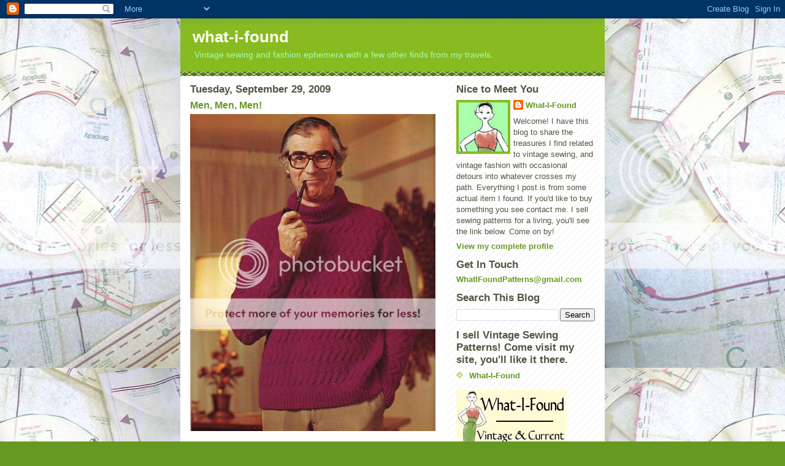

--- FILE ---
content_type: text/html; charset=UTF-8
request_url: https://what-i-found.blogspot.com/2009/09/men-men-men.html
body_size: 11030
content:
<!DOCTYPE html>
<html dir='ltr' xmlns='http://www.w3.org/1999/xhtml' xmlns:b='http://www.google.com/2005/gml/b' xmlns:data='http://www.google.com/2005/gml/data' xmlns:expr='http://www.google.com/2005/gml/expr'>
<head>
<link href='https://www.blogger.com/static/v1/widgets/55013136-widget_css_bundle.css' rel='stylesheet' type='text/css'/>
<meta content='text/html; charset=UTF-8' http-equiv='Content-Type'/>
<meta content='blogger' name='generator'/>
<link href='https://what-i-found.blogspot.com/favicon.ico' rel='icon' type='image/x-icon'/>
<link href='http://what-i-found.blogspot.com/2009/09/men-men-men.html' rel='canonical'/>
<link rel="alternate" type="application/atom+xml" title="what-i-found - Atom" href="https://what-i-found.blogspot.com/feeds/posts/default" />
<link rel="alternate" type="application/rss+xml" title="what-i-found - RSS" href="https://what-i-found.blogspot.com/feeds/posts/default?alt=rss" />
<link rel="service.post" type="application/atom+xml" title="what-i-found - Atom" href="https://www.blogger.com/feeds/1623916397876614025/posts/default" />

<link rel="alternate" type="application/atom+xml" title="what-i-found - Atom" href="https://what-i-found.blogspot.com/feeds/4305150359871929854/comments/default" />
<!--Can't find substitution for tag [blog.ieCssRetrofitLinks]-->
<link href='http://i156.photobucket.com/albums/t21/what-i-found/MoreBlogging/Spinnerin1974.jpg' rel='image_src'/>
<meta content='http://what-i-found.blogspot.com/2009/09/men-men-men.html' property='og:url'/>
<meta content='Men, Men, Men!' property='og:title'/>
<meta content='Vintage sewing and fashion ephemera with a few other finds from my travels.' property='og:description'/>
<meta content='https://lh3.googleusercontent.com/blogger_img_proxy/AEn0k_tCZ3O378pVrIAchu4sYHe7HfEu0kLwjJGjdHbeJJJ2kxWDfRoz-EecC2kh-aGE030nrfBdqDG8FvlUCn1PK7ML4YLPCXEpf9xevGq_0EAZxKakGgnBFBCWFTVgfZ_wuhhn8Zt64MhvOn9gx3QMGp-eMfNKZXE=w1200-h630-p-k-no-nu' property='og:image'/>
<title>what-i-found: Men, Men, Men!</title>
<style id='page-skin-1' type='text/css'><!--
/*
-----------------------------------------------
Blogger Template Style
Name:     Son of Moto (Mean Green Blogging Machine variation)
Designer: Jeffrey Zeldman
URL:      www.zeldman.com
Date:     23 Feb 2004
Updated by: Blogger Team
----------------------------------------------- */
/* Variable definitions
====================
<Variable name="mainBgColor" description="Main Background Color"
type="color" default="#ffffff">
<Variable name="mainTextColor" description="Text Color"
type="color" default="#555544">
<Variable name="pageHeaderColor" description="Blog Title Color"
type="color" default="#ffffee">
<Variable name="blogDescriptionColor" description="Blog Description Color"
type="color" default="#ffffee">
<Variable name="linkColor" description="Link Color"
type="color" default="#669922">
<Variable name="hoverLinkColor" description="Link Hover Color"
type="color" default="#88bb22">
<Variable name="dateHeaderColor" description="Date Header Color"
type="color" default="#555544">
<Variable name="sidebarHeaderColor" description="Sidebar Title Color"
type="color" default="#555544">
<Variable name="sidebarTextColor" description="Sidebar Text Color"
type="color" default="#555544">
<Variable name="bodyFont" description="Text Font" type="font"
default="normal normal 100% tahoma, 'Trebuchet MS', lucida, helvetica, sans-serif">
<Variable name="startSide" description="Start side in blog language"
type="automatic" default="left">
<Variable name="endSide" description="End side in blog language"
type="automatic" default="right">
*/
/* Primary layout */
body {
margin: 0;
padding: 0;
border: 0;
text-align: center;
color: #555544;
background: #692 url(https://lh3.googleusercontent.com/blogger_img_proxy/AEn0k_v85CTMVuIeXcdNwwbhPyDD9iNnuhgKxZ-uei95SULTv-kr1wnXDIqQYv6WCut40wM2GtrXK9xYAEHZVMGBItLct3s-YVYsaD5ShGrUGBqbaKxg9Uh0JaQZOLUIgo9-TC2P0KmWfdO3OMsdOs4MXwhJiDI=s0-d) top center;
font-size: small;
}
img {
border: 0;
display: block;
}
.clear {
clear: both;
}
/* Wrapper */
#outer-wrapper {
margin: 0 auto;
border: 0;
width: 692px;
text-align: left;
background: #ffffff url(//www.blogblog.com/moto_son/innerwrap.gif) top right repeat-y;
font: normal normal 100% tahoma, 'Trebuchet MS', lucida, helvetica, sans-serif;
}
/* Header */
#header-wrapper	{
background: #8b2 url(//www.blogblog.com/moto_son/headbotborder.gif) bottom left repeat-x;
margin: 0 auto;
padding-top: 0;
padding-right: 0;
padding-bottom: 15px;
padding-left: 0;
border: 0;
}
#header h1 {
text-align: left;
font-size: 200%;
color: #ffffee;
margin: 0;
padding-top: 15px;
padding-right: 20px;
padding-bottom: 0;
padding-left: 20px;
background-image: url(//www.blogblog.com/moto_son/topper.gif);
background-repeat: repeat-x;
background-position: top left;
}
h1 a, h1 a:link, h1 a:visited {
color: #ffffee;
}
#header .description {
font-size: 110%;
text-align: left;
padding-top: 3px;
padding-right: 20px;
padding-bottom: 10px;
padding-left: 23px;
margin: 0;
line-height:140%;
color: #a0ffbb;
}
/* Inner layout */
#content-wrapper {
padding: 0 16px;
}
#main {
width: 400px;
float: left;
word-wrap: break-word; /* fix for long text breaking sidebar float in IE */
overflow: hidden;     /* fix for long non-text content breaking IE sidebar float */
}
#sidebar {
width: 226px;
float: right;
color: #555544;
word-wrap: break-word; /* fix for long text breaking sidebar float in IE */
overflow: hidden;     /* fix for long non-text content breaking IE sidebar float */
}
/* Bottom layout */
#footer	{
clear: left;
margin: 0;
padding: 0 20px;
border: 0;
text-align: left;
border-top: 1px solid #f9f9f9;
}
#footer .widget	{
text-align: left;
margin: 0;
padding: 10px 0;
background-color: transparent;
}
/* Default links 	*/
a:link, a:visited {
font-weight: bold;
text-decoration: none;
color: #669922;
background: transparent;
}
a:hover {
font-weight: bold;
text-decoration: underline;
color: #99C9FF;
background: transparent;
}
a:active {
font-weight : bold;
text-decoration : none;
color: #99C9FF;
background: transparent;
}
/* Typography */
.main p, .sidebar p, .post-body {
line-height: 140%;
margin-top: 5px;
margin-bottom: 1em;
}
.post-body blockquote {
line-height:1.3em;
}
h2, h3, h4, h5	{
margin: 0;
padding: 0;
}
h2 {
font-size: 130%;
}
h2.date-header {
color: #555544;
}
.post {
background: url(https://lh3.googleusercontent.com/blogger_img_proxy/AEn0k_u2hkSv7Vy1-uw54aiGqujHKCguRM-SDV7_KkwxYIgs26V_Pfj8ZtJiCn7qos2VqIoaVc6zeAurs9G5Glg7mzV0l1Bucw=s0-d) no-repeat bottom center;
margin:.5em 0 1.5em;
border-bottom:0px dotted #348017;
padding-bottom:3.5em;
}
.post h3 {
margin-top: 5px;
font-size: 120%;
}
.post-footer {
font-style: italic;
}
.sidebar h2 {
color: #555544;
}
.sidebar .widget {
margin-top: 12px;
margin-right: 0;
margin-bottom: 13px;
margin-left: 0;
padding: 0;
}
.main .widget {
margin-top: 12px;
margin-right: 0;
margin-bottom: 0;
margin-left: 0;
}
li  {
line-height: 160%;
}
.sidebar ul {
margin-left: 0;
margin-top: 0;
padding-left: 0;
}
.sidebar ul li {
list-style: disc url(//www.blogblog.com/moto_son/diamond.gif) inside;
vertical-align: top;
padding: 0;
margin: 0;
}
.widget-content {
margin-top: 0.5em;
}
/* Profile
----------------------------------------------- */
.profile-datablock {
margin-top: 3px;
margin-right: 0;
margin-bottom: 5px;
margin-left: 0;
line-height: 140%;
}
.profile-textblock {
margin-left: 0;
}
.profile-img {
float: left;
margin-top: 0;
margin-right: 5px;
margin-bottom: 5px;
margin-left: 0;
border:4px solid #8b2;
}
#comments  {
border: 0;
border-top: 1px dashed #eed;
margin-top: 10px;
margin-right: 0;
margin-bottom: 0;
margin-left: 0;
padding: 0;
}
#comments h4	{
margin-top: 10px;
font-weight: normal;
font-style: italic;
text-transform: uppercase;
letter-spacing: 1px;
}
#comments dl dt 	{
font-weight: bold;
font-style: italic;
margin-top: 35px;
padding-top: 1px;
padding-right: 0;
padding-bottom: 0;
padding-left: 18px;
background: transparent url(//www.blogblog.com/moto_son/commentbug.gif) top left no-repeat;
}
#comments dl dd	{
padding: 0;
margin: 0;
}
.deleted-comment {
font-style:italic;
color:gray;
}
.feed-links {
clear: both;
line-height: 2.5em;
}
#blog-pager-newer-link {
float: left;
}
#blog-pager-older-link {
float: right;
}
#blog-pager {
text-align: center;
}
/** Page structure tweaks for layout editor wireframe */
body#layout #outer-wrapper {
padding-top: 0;
}
body#layout #header,
body#layout #content-wrapper,
body#layout #footer {
padding: 0;
}
.profile-name-link
{
background-repeat:no-repeat !important;
}
--></style>
<link href='http://i156.photobucket.com/albums/t21/what-i-found/Banners/favicon.jpg' rel='shortcut icon'/>
<link href="//i156.photobucket.com/albums/t21/what-i-found/Banners/favicon.jpg" rel="icon">
<link href='https://www.blogger.com/dyn-css/authorization.css?targetBlogID=1623916397876614025&amp;zx=c6166b8d-dba5-482f-9128-f5582eb93f2e' media='none' onload='if(media!=&#39;all&#39;)media=&#39;all&#39;' rel='stylesheet'/><noscript><link href='https://www.blogger.com/dyn-css/authorization.css?targetBlogID=1623916397876614025&amp;zx=c6166b8d-dba5-482f-9128-f5582eb93f2e' rel='stylesheet'/></noscript>
<meta name='google-adsense-platform-account' content='ca-host-pub-1556223355139109'/>
<meta name='google-adsense-platform-domain' content='blogspot.com'/>

</head>
<body>
<div class='navbar section' id='navbar'><div class='widget Navbar' data-version='1' id='Navbar1'><script type="text/javascript">
    function setAttributeOnload(object, attribute, val) {
      if(window.addEventListener) {
        window.addEventListener('load',
          function(){ object[attribute] = val; }, false);
      } else {
        window.attachEvent('onload', function(){ object[attribute] = val; });
      }
    }
  </script>
<div id="navbar-iframe-container"></div>
<script type="text/javascript" src="https://apis.google.com/js/platform.js"></script>
<script type="text/javascript">
      gapi.load("gapi.iframes:gapi.iframes.style.bubble", function() {
        if (gapi.iframes && gapi.iframes.getContext) {
          gapi.iframes.getContext().openChild({
              url: 'https://www.blogger.com/navbar/1623916397876614025?po\x3d4305150359871929854\x26origin\x3dhttps://what-i-found.blogspot.com',
              where: document.getElementById("navbar-iframe-container"),
              id: "navbar-iframe"
          });
        }
      });
    </script><script type="text/javascript">
(function() {
var script = document.createElement('script');
script.type = 'text/javascript';
script.src = '//pagead2.googlesyndication.com/pagead/js/google_top_exp.js';
var head = document.getElementsByTagName('head')[0];
if (head) {
head.appendChild(script);
}})();
</script>
</div></div>
<div id='outer-wrapper'><div id='wrap2'>
<!-- skip links for text browsers -->
<span id='skiplinks' style='display:none;'>
<a href='#main'>skip to main </a> |
      <a href='#sidebar'>skip to sidebar</a>
</span>
<div id='header-wrapper'>
<div class='header section' id='header'><div class='widget Header' data-version='1' id='Header1'>
<div id='header-inner'>
<div class='titlewrapper'>
<h1 class='title'>
<a href='https://what-i-found.blogspot.com/'>
what-i-found
</a>
</h1>
</div>
<div class='descriptionwrapper'>
<p class='description'><span>Vintage sewing and fashion ephemera with a few other finds from my travels.</span></p>
</div>
</div>
</div></div>
</div>
<div id='content-wrapper'>
<div id='crosscol-wrapper' style='text-align:center'>
<div class='crosscol no-items section' id='crosscol'></div>
</div>
<div id='main-wrapper'>
<div class='main section' id='main'><div class='widget Blog' data-version='1' id='Blog1'>
<div class='blog-posts hfeed'>

          <div class="date-outer">
        
<h2 class='date-header'><span>Tuesday, September 29, 2009</span></h2>

          <div class="date-posts">
        
<div class='post-outer'>
<div class='post hentry'>
<a name='4305150359871929854'></a>
<h3 class='post-title entry-title'>
<a href='https://what-i-found.blogspot.com/2009/09/men-men-men.html'>Men, Men, Men!</a>
</h3>
<div class='post-header-line-1'></div>
<div class='post-body entry-content'>
<a href="http://i156.photobucket.com/albums/t21/what-i-found/MoreBlogging/Spinnerin1974.jpg"><img src="https://lh3.googleusercontent.com/blogger_img_proxy/AEn0k_tCZ3O378pVrIAchu4sYHe7HfEu0kLwjJGjdHbeJJJ2kxWDfRoz-EecC2kh-aGE030nrfBdqDG8FvlUCn1PK7ML4YLPCXEpf9xevGq_0EAZxKakGgnBFBCWFTVgfZ_wuhhn8Zt64MhvOn9gx3QMGp-eMfNKZXE=s0-d" width="400"></a><br><a href="http://i156.photobucket.com/albums/t21/what-i-found/MoreBlogging/Spinnerin1974-2.jpg"><img src="https://lh3.googleusercontent.com/blogger_img_proxy/AEn0k_vOjW4feilfX7UlVDTww0rypJ6upM8VdjCuLkbQTPLw_cHDDaawOKOQxzYgvv7DjbdwneEiURmUumC2UV33hyr9PEZwPjAYLWu3_54NY9gWaCawsMqtWSX5u6b5CwN0ZT00I9ZRHKUh5HvvYNGfUMuNuuqfAp-DYg=s0-d" width="400"></a><br><a href="http://i156.photobucket.com/albums/t21/what-i-found/MoreBlogging/Spinnerin1974-3.jpg"><img src="https://lh3.googleusercontent.com/blogger_img_proxy/AEn0k_tMep4blgQUyNg3XyuXejf5uIHuQOUNV2oQH975baxnrKTaLSqoq9CYwNL3rqEapesqwM5QmtFapVd9dxraa5gR9C07Vkv-Rx69mEF8jlFv6tUgYsigm4z8Rt-9VlR4l_DaTBZR7pMKrKnWrdvxznDTGKQNh_kZHQ=s0-d" width="400"></a><br><a href="http://i156.photobucket.com/albums/t21/what-i-found/MoreBlogging/Spinnerin1974-4.jpg"><img src="https://lh3.googleusercontent.com/blogger_img_proxy/AEn0k_uvYkXMih7diG-o-hn7ywUTssVQsEDIxwEPHNieXJQuorGdJuy1X2qS04TU8zBcVRKdi1CJKLxUI7beLhQTp8gYmxgBMH5us5dj8aJejmxvI1ueKtbBcztCdP5Ik11s-JjpW0MN7kVT-9YqU54pqgxsPuBPvVke=s0-d" width="400"></a><br><a href="http://i156.photobucket.com/albums/t21/what-i-found/MoreBlogging/Spinnerin1974-5.jpg"><img src="https://lh3.googleusercontent.com/blogger_img_proxy/AEn0k_sZjrxFcwapmkjA8ZF5e0O3met0js_wYdtfzdBbLEEfIlUNkcvCuq9rbAQFjTR-twMe7HWAfrd_mNqlN6NL_SbvkFxD0i41DtN0_bvodrQbyk_olZ1P2BYdXLuNk3zpQrul1I7HCGbrVUyXWVonjADJWYgtGWXC=s0-d" width="400"></a><br><a href="http://i156.photobucket.com/albums/t21/what-i-found/MoreBlogging/Spinnerin1974-6.jpg"><img src="https://lh3.googleusercontent.com/blogger_img_proxy/AEn0k_uFe_6bjj4lgoGkeY0mbT_drZVXauisJFda8Ds1g4y8BJdaTxNnikgZy0S2MTorL_amvXkMG0lmBjGbJmJG8WTcjqwsL-SWXxVVNzoEj6vcjgzceBFd6wpS6KERpuFQ5-Dp7nptzEM_AwQCV6KTMQgl-xFWAbModA=s0-d" width="400"></a><br>
<div style='clear: both;'></div>
</div>
<div class='post-footer'>
<div class='post-footer-line post-footer-line-1'><span class='post-author vcard'>
Posted by
<span class='fn'>What-I-Found</span>
</span>
<span class='post-timestamp'>
at
<a class='timestamp-link' href='https://what-i-found.blogspot.com/2009/09/men-men-men.html' rel='bookmark' title='permanent link'><abbr class='published' title='2009-09-29T23:16:00-07:00'>11:16&#8239;PM</abbr></a>
</span>
<span class='post-comment-link'>
</span>
<span class='post-icons'>
<span class='item-action'>
<a href='https://www.blogger.com/email-post/1623916397876614025/4305150359871929854' title='Email Post'>
<img alt="" class="icon-action" height="13" src="//www.blogger.com/img/icon18_email.gif" width="18">
</a>
</span>
<span class='item-control blog-admin pid-415042795'>
<a href='https://www.blogger.com/post-edit.g?blogID=1623916397876614025&postID=4305150359871929854&from=pencil' title='Edit Post'>
<img alt='' class='icon-action' height='18' src='https://resources.blogblog.com/img/icon18_edit_allbkg.gif' width='18'/>
</a>
</span>
</span>
</div>
<div class='post-footer-line post-footer-line-2'><span class='post-labels'>
Labels:
<a href='https://what-i-found.blogspot.com/search/label/1974' rel='tag'>1974</a>,
<a href='https://what-i-found.blogspot.com/search/label/For%20Men%20Only' rel='tag'>For Men Only</a>,
<a href='https://what-i-found.blogspot.com/search/label/Spinnerin%20231' rel='tag'>Spinnerin 231</a>
</span>
</div>
<div class='post-footer-line post-footer-line-3'></div>
</div>
</div>
<div class='comments' id='comments'>
<a name='comments'></a>
<h4>No comments:</h4>
<div id='Blog1_comments-block-wrapper'>
<dl class='avatar-comment-indent' id='comments-block'>
</dl>
</div>
<p class='comment-footer'>
<div class='comment-form'>
<a name='comment-form'></a>
<h4 id='comment-post-message'>Post a Comment</h4>
<p>
</p>
<a href='https://www.blogger.com/comment/frame/1623916397876614025?po=4305150359871929854&hl=en&saa=85391&origin=https://what-i-found.blogspot.com' id='comment-editor-src'></a>
<iframe allowtransparency='true' class='blogger-iframe-colorize blogger-comment-from-post' frameborder='0' height='410px' id='comment-editor' name='comment-editor' src='' width='100%'></iframe>
<script src='https://www.blogger.com/static/v1/jsbin/1345082660-comment_from_post_iframe.js' type='text/javascript'></script>
<script type='text/javascript'>
      BLOG_CMT_createIframe('https://www.blogger.com/rpc_relay.html');
    </script>
</div>
</p>
</div>
</div>

        </div></div>
      
</div>
<div class='blog-pager' id='blog-pager'>
<span id='blog-pager-newer-link'>
<a class='blog-pager-newer-link' href='https://what-i-found.blogspot.com/2009/10/american-motherhood-patterns-1919.html' id='Blog1_blog-pager-newer-link' title='Newer Post'>Newer Post</a>
</span>
<span id='blog-pager-older-link'>
<a class='blog-pager-older-link' href='https://what-i-found.blogspot.com/2009/09/paris-frocks-at-home-1930-part-6.html' id='Blog1_blog-pager-older-link' title='Older Post'>Older Post</a>
</span>
<a class='home-link' href='https://what-i-found.blogspot.com/'>Home</a>
</div>
<div class='clear'></div>
<div class='post-feeds'>
<div class='feed-links'>
Subscribe to:
<a class='feed-link' href='https://what-i-found.blogspot.com/feeds/4305150359871929854/comments/default' target='_blank' type='application/atom+xml'>Post Comments (Atom)</a>
</div>
</div>
</div></div>
</div>
<div id='sidebar-wrapper'>
<div class='sidebar section' id='sidebar'><div class='widget Profile' data-version='1' id='Profile2'>
<h2>Nice to Meet You</h2>
<div class='widget-content'>
<a href='https://www.blogger.com/profile/01960612319902765855'><img alt='My photo' class='profile-img' height='80' src='//blogger.googleusercontent.com/img/b/R29vZ2xl/AVvXsEjtBsQT97ZpMqo-E9sU6mJL337SBfa4QK6ghRSyo7HJ1pNOt71qSVraaeMB6fZipDBJqmN6Sy3EwECtGXaIIfsJ0lZ4Lw9pfugeT25TF6QDZpt4sbIFNbE1ZuwPYbA2KA/s220/GreenGirl100x100.jpg' width='80'/></a>
<dl class='profile-datablock'>
<dt class='profile-data'>
<a class='profile-name-link g-profile' href='https://www.blogger.com/profile/01960612319902765855' rel='author' style='background-image: url(//www.blogger.com/img/logo-16.png);'>
What-I-Found
</a>
</dt>
<dd class='profile-textblock'>Welcome! I have this blog to share the treasures I find related to vintage sewing, and vintage fashion with occasional detours into whatever crosses my path. Everything I post is from some actual item I found. If you'd like to buy something you see contact me. 
   I sell sewing patterns for a living, you'll see the link below. Come on by!  </dd>
</dl>
<a class='profile-link' href='https://www.blogger.com/profile/01960612319902765855' rel='author'>View my complete profile</a>
<div class='clear'></div>
</div>
</div><div class='widget HTML' data-version='1' id='HTML1'>
<h2 class='title'>Get In Touch</h2>
<div class='widget-content'>
<a href="mailto:Whatifoundpatterns@gmail.com">WhatIFoundPatterns@gmail.com</a>
</div>
<div class='clear'></div>
</div><div class='widget BlogSearch' data-version='1' id='BlogSearch1'>
<h2 class='title'>Search This Blog</h2>
<div class='widget-content'>
<div id='BlogSearch1_form'>
<form action='https://what-i-found.blogspot.com/search' class='gsc-search-box' target='_top'>
<table cellpadding='0' cellspacing='0' class='gsc-search-box'>
<tbody>
<tr>
<td class='gsc-input'>
<input autocomplete='off' class='gsc-input' name='q' size='10' title='search' type='text' value=''/>
</td>
<td class='gsc-search-button'>
<input class='gsc-search-button' title='search' type='submit' value='Search'/>
</td>
</tr>
</tbody>
</table>
</form>
</div>
</div>
<div class='clear'></div>
</div><div class='widget LinkList' data-version='1' id='LinkList1'>
<h2>I sell Vintage Sewing Patterns! Come visit my site, you'll like it there.</h2>
<div class='widget-content'>
<ul>
<li><a href='http://What-I-Found.com'>What-I-Found</a></li>
</ul>
<div class='clear'></div>
</div>
</div><div class='widget Image' data-version='1' id='Image1'>
<div class='widget-content'>
<a href='http://what-i-found.com/'>
<img alt='' height='150' id='Image1_img' src='https://blogger.googleusercontent.com/img/b/R29vZ2xl/AVvXsEibKTTJf63DUaR0R4NIoUFguNKnDnQoy7_4de455xSGe-oTME7fRwwYKu3crJMxsI07dagmbUkyfQOieuIw_uvLpZhz9Wdq959zHFdlro1jUsgy0-gaw-6nRUs7ndxZtP_oZY4pLwLsW0_d/s226/Ad.JPG' width='180'/>
</a>
<br/>
</div>
<div class='clear'></div>
</div><div class='widget HTML' data-version='1' id='HTML4'>
<h2 class='title'>Translate this page</h2>
<div class='widget-content'>
<script src="//www.gmodules.com/ig/ifr?url=http://www.google.com/ig/modules/translatemypage.xml&amp;up_source_language=en&amp;w=160&amp;h=60&amp;title&amp;border&amp;output=js"></script>
</div>
<div class='clear'></div>
</div><div class='widget LinkList' data-version='1' id='LinkList3'>
<h2>I have wonderful Followers. Come see their wonderful sites.</h2>
<div class='widget-content'>
<ul>
<li><a href='http://www.chronicallyvintage.com/'>Chronically Vintage</a></li>
<li><a href='http://dandelionvintage.blogspot.com/'>Dandelion Vintage</a></li>
<li><a href='http://fortieswardrobe.blogspot.com/'>Fashionable Forties</a></li>
<li><a href='http://www.blogforbettersewing.com/'>Gertie's Blog For Better Sewing</a></li>
<li><a href='http://jillybejoyful.blogspot.com/'>Jilly Be Joyful</a></li>
<li><a href='http://milliemotts.blogspot.com//'>Millie Motts</a></li>
<li><a href='http://ohhhlulu.blogspot.com/'>Ohhh Lulu</a></li>
<li><a href='http://veravenus.com/'>SewVeraVenus</a></li>
<li><a href='http://sewaholic.net/'>Sewaholic</a></li>
<li><a href='http://midvalevintagepost.blogspot.com/'>The Midvale Cottage</a></li>
<li><a href='http://thevintagelist.blogspot.com/'>The Vintage List</a></li>
<li><a href='http://thevintagetraveler.wordpress.com/'>The Vintage Traveler</a></li>
<li><a href='http://flapperdays.blogspot.com/'>Time Machine to the Twenties</a></li>
<li><a href='http://toft-toft.blogspot.com/'>Toft's tanker</a></li>
<li><a href='http://vintagefollies.blogspot.com/'>Vintage Follies</a></li>
<li><a href='http://vintageinamodernworld.blogspot.com/'>Vintage in a Modern World</a></li>
<li><a href='http://wearinghistoryblog.com/'>Wearing History</a></li>
<li><a href='http://whatbelongstoafripperie.blogspot.com/'>What Belongs to a Fripperie</a></li>
<li><a href='http://witness2fashion.wordpress.com/'>witness2fashion</a></li>
</ul>
<div class='clear'></div>
</div>
</div><div class='widget BlogArchive' data-version='1' id='BlogArchive2'>
<h2>Blog Archive</h2>
<div class='widget-content'>
<div id='ArchiveList'>
<div id='BlogArchive2_ArchiveList'>
<ul class='hierarchy'>
<li class='archivedate collapsed'>
<a class='toggle' href='javascript:void(0)'>
<span class='zippy'>

        &#9658;&#160;
      
</span>
</a>
<a class='post-count-link' href='https://what-i-found.blogspot.com/2014/'>
2014
</a>
<span class='post-count' dir='ltr'>(81)</span>
<ul class='hierarchy'>
<li class='archivedate collapsed'>
<a class='toggle' href='javascript:void(0)'>
<span class='zippy'>

        &#9658;&#160;
      
</span>
</a>
<a class='post-count-link' href='https://what-i-found.blogspot.com/2014/08/'>
August
</a>
<span class='post-count' dir='ltr'>(8)</span>
</li>
</ul>
<ul class='hierarchy'>
<li class='archivedate collapsed'>
<a class='toggle' href='javascript:void(0)'>
<span class='zippy'>

        &#9658;&#160;
      
</span>
</a>
<a class='post-count-link' href='https://what-i-found.blogspot.com/2014/07/'>
July
</a>
<span class='post-count' dir='ltr'>(7)</span>
</li>
</ul>
<ul class='hierarchy'>
<li class='archivedate collapsed'>
<a class='toggle' href='javascript:void(0)'>
<span class='zippy'>

        &#9658;&#160;
      
</span>
</a>
<a class='post-count-link' href='https://what-i-found.blogspot.com/2014/06/'>
June
</a>
<span class='post-count' dir='ltr'>(4)</span>
</li>
</ul>
<ul class='hierarchy'>
<li class='archivedate collapsed'>
<a class='toggle' href='javascript:void(0)'>
<span class='zippy'>

        &#9658;&#160;
      
</span>
</a>
<a class='post-count-link' href='https://what-i-found.blogspot.com/2014/05/'>
May
</a>
<span class='post-count' dir='ltr'>(6)</span>
</li>
</ul>
<ul class='hierarchy'>
<li class='archivedate collapsed'>
<a class='toggle' href='javascript:void(0)'>
<span class='zippy'>

        &#9658;&#160;
      
</span>
</a>
<a class='post-count-link' href='https://what-i-found.blogspot.com/2014/04/'>
April
</a>
<span class='post-count' dir='ltr'>(16)</span>
</li>
</ul>
<ul class='hierarchy'>
<li class='archivedate collapsed'>
<a class='toggle' href='javascript:void(0)'>
<span class='zippy'>

        &#9658;&#160;
      
</span>
</a>
<a class='post-count-link' href='https://what-i-found.blogspot.com/2014/03/'>
March
</a>
<span class='post-count' dir='ltr'>(18)</span>
</li>
</ul>
<ul class='hierarchy'>
<li class='archivedate collapsed'>
<a class='toggle' href='javascript:void(0)'>
<span class='zippy'>

        &#9658;&#160;
      
</span>
</a>
<a class='post-count-link' href='https://what-i-found.blogspot.com/2014/02/'>
February
</a>
<span class='post-count' dir='ltr'>(12)</span>
</li>
</ul>
<ul class='hierarchy'>
<li class='archivedate collapsed'>
<a class='toggle' href='javascript:void(0)'>
<span class='zippy'>

        &#9658;&#160;
      
</span>
</a>
<a class='post-count-link' href='https://what-i-found.blogspot.com/2014/01/'>
January
</a>
<span class='post-count' dir='ltr'>(10)</span>
</li>
</ul>
</li>
</ul>
<ul class='hierarchy'>
<li class='archivedate collapsed'>
<a class='toggle' href='javascript:void(0)'>
<span class='zippy'>

        &#9658;&#160;
      
</span>
</a>
<a class='post-count-link' href='https://what-i-found.blogspot.com/2013/'>
2013
</a>
<span class='post-count' dir='ltr'>(51)</span>
<ul class='hierarchy'>
<li class='archivedate collapsed'>
<a class='toggle' href='javascript:void(0)'>
<span class='zippy'>

        &#9658;&#160;
      
</span>
</a>
<a class='post-count-link' href='https://what-i-found.blogspot.com/2013/12/'>
December
</a>
<span class='post-count' dir='ltr'>(32)</span>
</li>
</ul>
<ul class='hierarchy'>
<li class='archivedate collapsed'>
<a class='toggle' href='javascript:void(0)'>
<span class='zippy'>

        &#9658;&#160;
      
</span>
</a>
<a class='post-count-link' href='https://what-i-found.blogspot.com/2013/11/'>
November
</a>
<span class='post-count' dir='ltr'>(7)</span>
</li>
</ul>
<ul class='hierarchy'>
<li class='archivedate collapsed'>
<a class='toggle' href='javascript:void(0)'>
<span class='zippy'>

        &#9658;&#160;
      
</span>
</a>
<a class='post-count-link' href='https://what-i-found.blogspot.com/2013/02/'>
February
</a>
<span class='post-count' dir='ltr'>(4)</span>
</li>
</ul>
<ul class='hierarchy'>
<li class='archivedate collapsed'>
<a class='toggle' href='javascript:void(0)'>
<span class='zippy'>

        &#9658;&#160;
      
</span>
</a>
<a class='post-count-link' href='https://what-i-found.blogspot.com/2013/01/'>
January
</a>
<span class='post-count' dir='ltr'>(8)</span>
</li>
</ul>
</li>
</ul>
<ul class='hierarchy'>
<li class='archivedate collapsed'>
<a class='toggle' href='javascript:void(0)'>
<span class='zippy'>

        &#9658;&#160;
      
</span>
</a>
<a class='post-count-link' href='https://what-i-found.blogspot.com/2012/'>
2012
</a>
<span class='post-count' dir='ltr'>(150)</span>
<ul class='hierarchy'>
<li class='archivedate collapsed'>
<a class='toggle' href='javascript:void(0)'>
<span class='zippy'>

        &#9658;&#160;
      
</span>
</a>
<a class='post-count-link' href='https://what-i-found.blogspot.com/2012/12/'>
December
</a>
<span class='post-count' dir='ltr'>(8)</span>
</li>
</ul>
<ul class='hierarchy'>
<li class='archivedate collapsed'>
<a class='toggle' href='javascript:void(0)'>
<span class='zippy'>

        &#9658;&#160;
      
</span>
</a>
<a class='post-count-link' href='https://what-i-found.blogspot.com/2012/11/'>
November
</a>
<span class='post-count' dir='ltr'>(16)</span>
</li>
</ul>
<ul class='hierarchy'>
<li class='archivedate collapsed'>
<a class='toggle' href='javascript:void(0)'>
<span class='zippy'>

        &#9658;&#160;
      
</span>
</a>
<a class='post-count-link' href='https://what-i-found.blogspot.com/2012/10/'>
October
</a>
<span class='post-count' dir='ltr'>(17)</span>
</li>
</ul>
<ul class='hierarchy'>
<li class='archivedate collapsed'>
<a class='toggle' href='javascript:void(0)'>
<span class='zippy'>

        &#9658;&#160;
      
</span>
</a>
<a class='post-count-link' href='https://what-i-found.blogspot.com/2012/09/'>
September
</a>
<span class='post-count' dir='ltr'>(17)</span>
</li>
</ul>
<ul class='hierarchy'>
<li class='archivedate collapsed'>
<a class='toggle' href='javascript:void(0)'>
<span class='zippy'>

        &#9658;&#160;
      
</span>
</a>
<a class='post-count-link' href='https://what-i-found.blogspot.com/2012/08/'>
August
</a>
<span class='post-count' dir='ltr'>(19)</span>
</li>
</ul>
<ul class='hierarchy'>
<li class='archivedate collapsed'>
<a class='toggle' href='javascript:void(0)'>
<span class='zippy'>

        &#9658;&#160;
      
</span>
</a>
<a class='post-count-link' href='https://what-i-found.blogspot.com/2012/07/'>
July
</a>
<span class='post-count' dir='ltr'>(14)</span>
</li>
</ul>
<ul class='hierarchy'>
<li class='archivedate collapsed'>
<a class='toggle' href='javascript:void(0)'>
<span class='zippy'>

        &#9658;&#160;
      
</span>
</a>
<a class='post-count-link' href='https://what-i-found.blogspot.com/2012/06/'>
June
</a>
<span class='post-count' dir='ltr'>(8)</span>
</li>
</ul>
<ul class='hierarchy'>
<li class='archivedate collapsed'>
<a class='toggle' href='javascript:void(0)'>
<span class='zippy'>

        &#9658;&#160;
      
</span>
</a>
<a class='post-count-link' href='https://what-i-found.blogspot.com/2012/05/'>
May
</a>
<span class='post-count' dir='ltr'>(19)</span>
</li>
</ul>
<ul class='hierarchy'>
<li class='archivedate collapsed'>
<a class='toggle' href='javascript:void(0)'>
<span class='zippy'>

        &#9658;&#160;
      
</span>
</a>
<a class='post-count-link' href='https://what-i-found.blogspot.com/2012/04/'>
April
</a>
<span class='post-count' dir='ltr'>(16)</span>
</li>
</ul>
<ul class='hierarchy'>
<li class='archivedate collapsed'>
<a class='toggle' href='javascript:void(0)'>
<span class='zippy'>

        &#9658;&#160;
      
</span>
</a>
<a class='post-count-link' href='https://what-i-found.blogspot.com/2012/02/'>
February
</a>
<span class='post-count' dir='ltr'>(2)</span>
</li>
</ul>
<ul class='hierarchy'>
<li class='archivedate collapsed'>
<a class='toggle' href='javascript:void(0)'>
<span class='zippy'>

        &#9658;&#160;
      
</span>
</a>
<a class='post-count-link' href='https://what-i-found.blogspot.com/2012/01/'>
January
</a>
<span class='post-count' dir='ltr'>(14)</span>
</li>
</ul>
</li>
</ul>
<ul class='hierarchy'>
<li class='archivedate collapsed'>
<a class='toggle' href='javascript:void(0)'>
<span class='zippy'>

        &#9658;&#160;
      
</span>
</a>
<a class='post-count-link' href='https://what-i-found.blogspot.com/2011/'>
2011
</a>
<span class='post-count' dir='ltr'>(183)</span>
<ul class='hierarchy'>
<li class='archivedate collapsed'>
<a class='toggle' href='javascript:void(0)'>
<span class='zippy'>

        &#9658;&#160;
      
</span>
</a>
<a class='post-count-link' href='https://what-i-found.blogspot.com/2011/12/'>
December
</a>
<span class='post-count' dir='ltr'>(25)</span>
</li>
</ul>
<ul class='hierarchy'>
<li class='archivedate collapsed'>
<a class='toggle' href='javascript:void(0)'>
<span class='zippy'>

        &#9658;&#160;
      
</span>
</a>
<a class='post-count-link' href='https://what-i-found.blogspot.com/2011/11/'>
November
</a>
<span class='post-count' dir='ltr'>(3)</span>
</li>
</ul>
<ul class='hierarchy'>
<li class='archivedate collapsed'>
<a class='toggle' href='javascript:void(0)'>
<span class='zippy'>

        &#9658;&#160;
      
</span>
</a>
<a class='post-count-link' href='https://what-i-found.blogspot.com/2011/10/'>
October
</a>
<span class='post-count' dir='ltr'>(10)</span>
</li>
</ul>
<ul class='hierarchy'>
<li class='archivedate collapsed'>
<a class='toggle' href='javascript:void(0)'>
<span class='zippy'>

        &#9658;&#160;
      
</span>
</a>
<a class='post-count-link' href='https://what-i-found.blogspot.com/2011/09/'>
September
</a>
<span class='post-count' dir='ltr'>(18)</span>
</li>
</ul>
<ul class='hierarchy'>
<li class='archivedate collapsed'>
<a class='toggle' href='javascript:void(0)'>
<span class='zippy'>

        &#9658;&#160;
      
</span>
</a>
<a class='post-count-link' href='https://what-i-found.blogspot.com/2011/08/'>
August
</a>
<span class='post-count' dir='ltr'>(18)</span>
</li>
</ul>
<ul class='hierarchy'>
<li class='archivedate collapsed'>
<a class='toggle' href='javascript:void(0)'>
<span class='zippy'>

        &#9658;&#160;
      
</span>
</a>
<a class='post-count-link' href='https://what-i-found.blogspot.com/2011/07/'>
July
</a>
<span class='post-count' dir='ltr'>(21)</span>
</li>
</ul>
<ul class='hierarchy'>
<li class='archivedate collapsed'>
<a class='toggle' href='javascript:void(0)'>
<span class='zippy'>

        &#9658;&#160;
      
</span>
</a>
<a class='post-count-link' href='https://what-i-found.blogspot.com/2011/06/'>
June
</a>
<span class='post-count' dir='ltr'>(14)</span>
</li>
</ul>
<ul class='hierarchy'>
<li class='archivedate collapsed'>
<a class='toggle' href='javascript:void(0)'>
<span class='zippy'>

        &#9658;&#160;
      
</span>
</a>
<a class='post-count-link' href='https://what-i-found.blogspot.com/2011/05/'>
May
</a>
<span class='post-count' dir='ltr'>(16)</span>
</li>
</ul>
<ul class='hierarchy'>
<li class='archivedate collapsed'>
<a class='toggle' href='javascript:void(0)'>
<span class='zippy'>

        &#9658;&#160;
      
</span>
</a>
<a class='post-count-link' href='https://what-i-found.blogspot.com/2011/04/'>
April
</a>
<span class='post-count' dir='ltr'>(6)</span>
</li>
</ul>
<ul class='hierarchy'>
<li class='archivedate collapsed'>
<a class='toggle' href='javascript:void(0)'>
<span class='zippy'>

        &#9658;&#160;
      
</span>
</a>
<a class='post-count-link' href='https://what-i-found.blogspot.com/2011/03/'>
March
</a>
<span class='post-count' dir='ltr'>(24)</span>
</li>
</ul>
<ul class='hierarchy'>
<li class='archivedate collapsed'>
<a class='toggle' href='javascript:void(0)'>
<span class='zippy'>

        &#9658;&#160;
      
</span>
</a>
<a class='post-count-link' href='https://what-i-found.blogspot.com/2011/02/'>
February
</a>
<span class='post-count' dir='ltr'>(12)</span>
</li>
</ul>
<ul class='hierarchy'>
<li class='archivedate collapsed'>
<a class='toggle' href='javascript:void(0)'>
<span class='zippy'>

        &#9658;&#160;
      
</span>
</a>
<a class='post-count-link' href='https://what-i-found.blogspot.com/2011/01/'>
January
</a>
<span class='post-count' dir='ltr'>(16)</span>
</li>
</ul>
</li>
</ul>
<ul class='hierarchy'>
<li class='archivedate collapsed'>
<a class='toggle' href='javascript:void(0)'>
<span class='zippy'>

        &#9658;&#160;
      
</span>
</a>
<a class='post-count-link' href='https://what-i-found.blogspot.com/2010/'>
2010
</a>
<span class='post-count' dir='ltr'>(277)</span>
<ul class='hierarchy'>
<li class='archivedate collapsed'>
<a class='toggle' href='javascript:void(0)'>
<span class='zippy'>

        &#9658;&#160;
      
</span>
</a>
<a class='post-count-link' href='https://what-i-found.blogspot.com/2010/12/'>
December
</a>
<span class='post-count' dir='ltr'>(21)</span>
</li>
</ul>
<ul class='hierarchy'>
<li class='archivedate collapsed'>
<a class='toggle' href='javascript:void(0)'>
<span class='zippy'>

        &#9658;&#160;
      
</span>
</a>
<a class='post-count-link' href='https://what-i-found.blogspot.com/2010/11/'>
November
</a>
<span class='post-count' dir='ltr'>(22)</span>
</li>
</ul>
<ul class='hierarchy'>
<li class='archivedate collapsed'>
<a class='toggle' href='javascript:void(0)'>
<span class='zippy'>

        &#9658;&#160;
      
</span>
</a>
<a class='post-count-link' href='https://what-i-found.blogspot.com/2010/10/'>
October
</a>
<span class='post-count' dir='ltr'>(12)</span>
</li>
</ul>
<ul class='hierarchy'>
<li class='archivedate collapsed'>
<a class='toggle' href='javascript:void(0)'>
<span class='zippy'>

        &#9658;&#160;
      
</span>
</a>
<a class='post-count-link' href='https://what-i-found.blogspot.com/2010/09/'>
September
</a>
<span class='post-count' dir='ltr'>(20)</span>
</li>
</ul>
<ul class='hierarchy'>
<li class='archivedate collapsed'>
<a class='toggle' href='javascript:void(0)'>
<span class='zippy'>

        &#9658;&#160;
      
</span>
</a>
<a class='post-count-link' href='https://what-i-found.blogspot.com/2010/08/'>
August
</a>
<span class='post-count' dir='ltr'>(21)</span>
</li>
</ul>
<ul class='hierarchy'>
<li class='archivedate collapsed'>
<a class='toggle' href='javascript:void(0)'>
<span class='zippy'>

        &#9658;&#160;
      
</span>
</a>
<a class='post-count-link' href='https://what-i-found.blogspot.com/2010/07/'>
July
</a>
<span class='post-count' dir='ltr'>(25)</span>
</li>
</ul>
<ul class='hierarchy'>
<li class='archivedate collapsed'>
<a class='toggle' href='javascript:void(0)'>
<span class='zippy'>

        &#9658;&#160;
      
</span>
</a>
<a class='post-count-link' href='https://what-i-found.blogspot.com/2010/06/'>
June
</a>
<span class='post-count' dir='ltr'>(25)</span>
</li>
</ul>
<ul class='hierarchy'>
<li class='archivedate collapsed'>
<a class='toggle' href='javascript:void(0)'>
<span class='zippy'>

        &#9658;&#160;
      
</span>
</a>
<a class='post-count-link' href='https://what-i-found.blogspot.com/2010/05/'>
May
</a>
<span class='post-count' dir='ltr'>(27)</span>
</li>
</ul>
<ul class='hierarchy'>
<li class='archivedate collapsed'>
<a class='toggle' href='javascript:void(0)'>
<span class='zippy'>

        &#9658;&#160;
      
</span>
</a>
<a class='post-count-link' href='https://what-i-found.blogspot.com/2010/04/'>
April
</a>
<span class='post-count' dir='ltr'>(26)</span>
</li>
</ul>
<ul class='hierarchy'>
<li class='archivedate collapsed'>
<a class='toggle' href='javascript:void(0)'>
<span class='zippy'>

        &#9658;&#160;
      
</span>
</a>
<a class='post-count-link' href='https://what-i-found.blogspot.com/2010/03/'>
March
</a>
<span class='post-count' dir='ltr'>(27)</span>
</li>
</ul>
<ul class='hierarchy'>
<li class='archivedate collapsed'>
<a class='toggle' href='javascript:void(0)'>
<span class='zippy'>

        &#9658;&#160;
      
</span>
</a>
<a class='post-count-link' href='https://what-i-found.blogspot.com/2010/02/'>
February
</a>
<span class='post-count' dir='ltr'>(26)</span>
</li>
</ul>
<ul class='hierarchy'>
<li class='archivedate collapsed'>
<a class='toggle' href='javascript:void(0)'>
<span class='zippy'>

        &#9658;&#160;
      
</span>
</a>
<a class='post-count-link' href='https://what-i-found.blogspot.com/2010/01/'>
January
</a>
<span class='post-count' dir='ltr'>(25)</span>
</li>
</ul>
</li>
</ul>
<ul class='hierarchy'>
<li class='archivedate expanded'>
<a class='toggle' href='javascript:void(0)'>
<span class='zippy toggle-open'>

        &#9660;&#160;
      
</span>
</a>
<a class='post-count-link' href='https://what-i-found.blogspot.com/2009/'>
2009
</a>
<span class='post-count' dir='ltr'>(336)</span>
<ul class='hierarchy'>
<li class='archivedate collapsed'>
<a class='toggle' href='javascript:void(0)'>
<span class='zippy'>

        &#9658;&#160;
      
</span>
</a>
<a class='post-count-link' href='https://what-i-found.blogspot.com/2009/12/'>
December
</a>
<span class='post-count' dir='ltr'>(25)</span>
</li>
</ul>
<ul class='hierarchy'>
<li class='archivedate collapsed'>
<a class='toggle' href='javascript:void(0)'>
<span class='zippy'>

        &#9658;&#160;
      
</span>
</a>
<a class='post-count-link' href='https://what-i-found.blogspot.com/2009/11/'>
November
</a>
<span class='post-count' dir='ltr'>(28)</span>
</li>
</ul>
<ul class='hierarchy'>
<li class='archivedate collapsed'>
<a class='toggle' href='javascript:void(0)'>
<span class='zippy'>

        &#9658;&#160;
      
</span>
</a>
<a class='post-count-link' href='https://what-i-found.blogspot.com/2009/10/'>
October
</a>
<span class='post-count' dir='ltr'>(23)</span>
</li>
</ul>
<ul class='hierarchy'>
<li class='archivedate expanded'>
<a class='toggle' href='javascript:void(0)'>
<span class='zippy toggle-open'>

        &#9660;&#160;
      
</span>
</a>
<a class='post-count-link' href='https://what-i-found.blogspot.com/2009/09/'>
September
</a>
<span class='post-count' dir='ltr'>(23)</span>
<ul class='posts'>
<li><a href='https://what-i-found.blogspot.com/2009/09/men-men-men.html'>Men, Men, Men!</a></li>
<li><a href='https://what-i-found.blogspot.com/2009/09/paris-frocks-at-home-1930-part-6.html'>Paris Frocks At Home - 1930 (Part  6)</a></li>
<li><a href='https://what-i-found.blogspot.com/2009/09/paris-frocks-at-home-1930-part-5.html'>Paris Frocks At Home - 1930 (Part 5)</a></li>
<li><a href='https://what-i-found.blogspot.com/2009/09/paris-frocks-at-home-1930-part-4.html'>Paris Frocks At Home - 1930 (Part 4)</a></li>
<li><a href='https://what-i-found.blogspot.com/2009/09/paris-frocks-at-home-1930-part-3.html'>Paris Frocks At Home - 1930 (Part 3)</a></li>
<li><a href='https://what-i-found.blogspot.com/2009/09/paris-frocks-at-home-1930-part-2.html'>Paris Frocks At Home - 1930 (Part 2)</a></li>
<li><a href='https://what-i-found.blogspot.com/2009/09/paris-frocks-at-home-1930-part-1.html'>Paris Frocks At Home - 1930 (Part 1)</a></li>
<li><a href='https://what-i-found.blogspot.com/2009/09/walk-tall.html'>Walk Tall</a></li>
<li><a href='https://what-i-found.blogspot.com/2009/09/mother-and-daughter-octopus-octopi.html'>Mother and Daughter Octopus - Octopi?</a></li>
<li><a href='https://what-i-found.blogspot.com/2009/09/save-your-cans-for-foot-stool.html'>Save Your Cans For A Foot Stool!</a></li>
<li><a href='https://what-i-found.blogspot.com/2009/09/clothes-for-all-sorts-of-small-fry-are.html'>&quot;clothes for all sorts of small fry are lurking am...</a></li>
<li><a href='https://what-i-found.blogspot.com/2009/09/pirate-free-1928.html'>The Pirate Free - 1928</a></li>
<li><a href='https://what-i-found.blogspot.com/2009/09/lots-of-important-advice.html'>Lots of Important Advice</a></li>
<li><a href='https://what-i-found.blogspot.com/2009/09/jiffy-stocking-baby-use-29-stockings.html'>Jiffy Stocking Baby - Use 29&#162; Stockings!</a></li>
<li><a href='https://what-i-found.blogspot.com/2009/09/seat-covers-for-dining-chairs-1941.html'>Seat Covers For Dining Chairs - 1941</a></li>
<li><a href='https://what-i-found.blogspot.com/2009/09/its-easy-to-make-ottoman-1941.html'>&quot;It&#39;s Easy To Make An Ottoman&quot; - 1941</a></li>
<li><a href='https://what-i-found.blogspot.com/2009/09/more-charming-flower-children-1910.html'>More charming Flower Children - 1910</a></li>
<li><a href='https://what-i-found.blogspot.com/2009/09/its-not-swine-flu.html'>It&#39;s NOT swine flu...</a></li>
<li><a href='https://what-i-found.blogspot.com/2009/09/give-man-tea-towel.html'>Give a man a tea towel...</a></li>
<li><a href='https://what-i-found.blogspot.com/2009/09/flower-children-elizabeth-gordon-1910.html'>Flower Children - Elizabeth Gordon 1910</a></li>
<li><a href='https://what-i-found.blogspot.com/2009/09/well-shaped-bag-for-knitter.html'>A Well-Shaped Bag For The Knitter</a></li>
<li><a href='https://what-i-found.blogspot.com/2009/09/sew-my-darling-daughterso-youll-look.html'>Sew, My Darling Daughter...So You&#39;ll Look The Way ...</a></li>
<li><a href='https://what-i-found.blogspot.com/2009/09/christian-dior-gown-in-carpet-ad-1950.html'>Christian Dior Gown in a Carpet Ad -1950</a></li>
</ul>
</li>
</ul>
<ul class='hierarchy'>
<li class='archivedate collapsed'>
<a class='toggle' href='javascript:void(0)'>
<span class='zippy'>

        &#9658;&#160;
      
</span>
</a>
<a class='post-count-link' href='https://what-i-found.blogspot.com/2009/08/'>
August
</a>
<span class='post-count' dir='ltr'>(24)</span>
</li>
</ul>
<ul class='hierarchy'>
<li class='archivedate collapsed'>
<a class='toggle' href='javascript:void(0)'>
<span class='zippy'>

        &#9658;&#160;
      
</span>
</a>
<a class='post-count-link' href='https://what-i-found.blogspot.com/2009/07/'>
July
</a>
<span class='post-count' dir='ltr'>(29)</span>
</li>
</ul>
<ul class='hierarchy'>
<li class='archivedate collapsed'>
<a class='toggle' href='javascript:void(0)'>
<span class='zippy'>

        &#9658;&#160;
      
</span>
</a>
<a class='post-count-link' href='https://what-i-found.blogspot.com/2009/06/'>
June
</a>
<span class='post-count' dir='ltr'>(28)</span>
</li>
</ul>
<ul class='hierarchy'>
<li class='archivedate collapsed'>
<a class='toggle' href='javascript:void(0)'>
<span class='zippy'>

        &#9658;&#160;
      
</span>
</a>
<a class='post-count-link' href='https://what-i-found.blogspot.com/2009/05/'>
May
</a>
<span class='post-count' dir='ltr'>(27)</span>
</li>
</ul>
<ul class='hierarchy'>
<li class='archivedate collapsed'>
<a class='toggle' href='javascript:void(0)'>
<span class='zippy'>

        &#9658;&#160;
      
</span>
</a>
<a class='post-count-link' href='https://what-i-found.blogspot.com/2009/04/'>
April
</a>
<span class='post-count' dir='ltr'>(28)</span>
</li>
</ul>
<ul class='hierarchy'>
<li class='archivedate collapsed'>
<a class='toggle' href='javascript:void(0)'>
<span class='zippy'>

        &#9658;&#160;
      
</span>
</a>
<a class='post-count-link' href='https://what-i-found.blogspot.com/2009/03/'>
March
</a>
<span class='post-count' dir='ltr'>(30)</span>
</li>
</ul>
<ul class='hierarchy'>
<li class='archivedate collapsed'>
<a class='toggle' href='javascript:void(0)'>
<span class='zippy'>

        &#9658;&#160;
      
</span>
</a>
<a class='post-count-link' href='https://what-i-found.blogspot.com/2009/02/'>
February
</a>
<span class='post-count' dir='ltr'>(32)</span>
</li>
</ul>
<ul class='hierarchy'>
<li class='archivedate collapsed'>
<a class='toggle' href='javascript:void(0)'>
<span class='zippy'>

        &#9658;&#160;
      
</span>
</a>
<a class='post-count-link' href='https://what-i-found.blogspot.com/2009/01/'>
January
</a>
<span class='post-count' dir='ltr'>(39)</span>
</li>
</ul>
</li>
</ul>
<ul class='hierarchy'>
<li class='archivedate collapsed'>
<a class='toggle' href='javascript:void(0)'>
<span class='zippy'>

        &#9658;&#160;
      
</span>
</a>
<a class='post-count-link' href='https://what-i-found.blogspot.com/2008/'>
2008
</a>
<span class='post-count' dir='ltr'>(16)</span>
<ul class='hierarchy'>
<li class='archivedate collapsed'>
<a class='toggle' href='javascript:void(0)'>
<span class='zippy'>

        &#9658;&#160;
      
</span>
</a>
<a class='post-count-link' href='https://what-i-found.blogspot.com/2008/12/'>
December
</a>
<span class='post-count' dir='ltr'>(16)</span>
</li>
</ul>
</li>
</ul>
</div>
</div>
<div class='clear'></div>
</div>
</div></div>
</div>
<!-- spacer for skins that want sidebar and main to be the same height-->
<div class='clear'>&#160;</div>
</div>
<!-- end content-wrapper -->
<div id='footer-wrapper'>
<div class='footer section' id='footer'><div class='widget HTML' data-version='1' id='HTML2'>
<div class='widget-content'>
<script type="text/javascript">
var gaJsHost = (("https:" == document.location.protocol) ? "https://ssl." : "http://www.");
document.write(unescape("%3Cscript src='" + gaJsHost + "google-analytics.com/ga.js' type='text/javascript'%3E%3C/script%3E"));
</script>
<script type="text/javascript">
try {
var pageTracker = _gat._getTracker("UA-826191-7");
pageTracker._trackPageview();
} catch(err) {}</script>
</div>
<div class='clear'></div>
</div></div>
</div>
</div></div>
<!-- end outer-wrapper -->

<script type="text/javascript" src="https://www.blogger.com/static/v1/widgets/382300504-widgets.js"></script>
<script type='text/javascript'>
window['__wavt'] = 'AOuZoY7SiXGl5xDXw1wD2uu6EtZjPngryg:1766371349595';_WidgetManager._Init('//www.blogger.com/rearrange?blogID\x3d1623916397876614025','//what-i-found.blogspot.com/2009/09/men-men-men.html','1623916397876614025');
_WidgetManager._SetDataContext([{'name': 'blog', 'data': {'blogId': '1623916397876614025', 'title': 'what-i-found', 'url': 'https://what-i-found.blogspot.com/2009/09/men-men-men.html', 'canonicalUrl': 'http://what-i-found.blogspot.com/2009/09/men-men-men.html', 'homepageUrl': 'https://what-i-found.blogspot.com/', 'searchUrl': 'https://what-i-found.blogspot.com/search', 'canonicalHomepageUrl': 'http://what-i-found.blogspot.com/', 'blogspotFaviconUrl': 'https://what-i-found.blogspot.com/favicon.ico', 'bloggerUrl': 'https://www.blogger.com', 'hasCustomDomain': false, 'httpsEnabled': true, 'enabledCommentProfileImages': true, 'gPlusViewType': 'FILTERED_POSTMOD', 'adultContent': false, 'analyticsAccountNumber': '', 'encoding': 'UTF-8', 'locale': 'en', 'localeUnderscoreDelimited': 'en', 'languageDirection': 'ltr', 'isPrivate': false, 'isMobile': false, 'isMobileRequest': false, 'mobileClass': '', 'isPrivateBlog': false, 'isDynamicViewsAvailable': true, 'feedLinks': '\x3clink rel\x3d\x22alternate\x22 type\x3d\x22application/atom+xml\x22 title\x3d\x22what-i-found - Atom\x22 href\x3d\x22https://what-i-found.blogspot.com/feeds/posts/default\x22 /\x3e\n\x3clink rel\x3d\x22alternate\x22 type\x3d\x22application/rss+xml\x22 title\x3d\x22what-i-found - RSS\x22 href\x3d\x22https://what-i-found.blogspot.com/feeds/posts/default?alt\x3drss\x22 /\x3e\n\x3clink rel\x3d\x22service.post\x22 type\x3d\x22application/atom+xml\x22 title\x3d\x22what-i-found - Atom\x22 href\x3d\x22https://www.blogger.com/feeds/1623916397876614025/posts/default\x22 /\x3e\n\n\x3clink rel\x3d\x22alternate\x22 type\x3d\x22application/atom+xml\x22 title\x3d\x22what-i-found - Atom\x22 href\x3d\x22https://what-i-found.blogspot.com/feeds/4305150359871929854/comments/default\x22 /\x3e\n', 'meTag': '', 'adsenseHostId': 'ca-host-pub-1556223355139109', 'adsenseHasAds': false, 'adsenseAutoAds': false, 'boqCommentIframeForm': true, 'loginRedirectParam': '', 'view': '', 'dynamicViewsCommentsSrc': '//www.blogblog.com/dynamicviews/4224c15c4e7c9321/js/comments.js', 'dynamicViewsScriptSrc': '//www.blogblog.com/dynamicviews/daef15016aa26cab', 'plusOneApiSrc': 'https://apis.google.com/js/platform.js', 'disableGComments': true, 'interstitialAccepted': false, 'sharing': {'platforms': [{'name': 'Get link', 'key': 'link', 'shareMessage': 'Get link', 'target': ''}, {'name': 'Facebook', 'key': 'facebook', 'shareMessage': 'Share to Facebook', 'target': 'facebook'}, {'name': 'BlogThis!', 'key': 'blogThis', 'shareMessage': 'BlogThis!', 'target': 'blog'}, {'name': 'X', 'key': 'twitter', 'shareMessage': 'Share to X', 'target': 'twitter'}, {'name': 'Pinterest', 'key': 'pinterest', 'shareMessage': 'Share to Pinterest', 'target': 'pinterest'}, {'name': 'Email', 'key': 'email', 'shareMessage': 'Email', 'target': 'email'}], 'disableGooglePlus': true, 'googlePlusShareButtonWidth': 0, 'googlePlusBootstrap': '\x3cscript type\x3d\x22text/javascript\x22\x3ewindow.___gcfg \x3d {\x27lang\x27: \x27en\x27};\x3c/script\x3e'}, 'hasCustomJumpLinkMessage': false, 'jumpLinkMessage': 'Read more', 'pageType': 'item', 'postId': '4305150359871929854', 'postImageThumbnailUrl': 'http://i156.photobucket.com/albums/t21/what-i-found/MoreBlogging/th_Spinnerin1974.jpg', 'postImageUrl': 'http://i156.photobucket.com/albums/t21/what-i-found/MoreBlogging/Spinnerin1974.jpg', 'pageName': 'Men, Men, Men!', 'pageTitle': 'what-i-found: Men, Men, Men!'}}, {'name': 'features', 'data': {}}, {'name': 'messages', 'data': {'edit': 'Edit', 'linkCopiedToClipboard': 'Link copied to clipboard!', 'ok': 'Ok', 'postLink': 'Post Link'}}, {'name': 'template', 'data': {'name': 'custom', 'localizedName': 'Custom', 'isResponsive': false, 'isAlternateRendering': false, 'isCustom': true}}, {'name': 'view', 'data': {'classic': {'name': 'classic', 'url': '?view\x3dclassic'}, 'flipcard': {'name': 'flipcard', 'url': '?view\x3dflipcard'}, 'magazine': {'name': 'magazine', 'url': '?view\x3dmagazine'}, 'mosaic': {'name': 'mosaic', 'url': '?view\x3dmosaic'}, 'sidebar': {'name': 'sidebar', 'url': '?view\x3dsidebar'}, 'snapshot': {'name': 'snapshot', 'url': '?view\x3dsnapshot'}, 'timeslide': {'name': 'timeslide', 'url': '?view\x3dtimeslide'}, 'isMobile': false, 'title': 'Men, Men, Men!', 'description': 'Vintage sewing and fashion ephemera with a few other finds from my travels.', 'featuredImage': 'https://lh3.googleusercontent.com/blogger_img_proxy/AEn0k_tCZ3O378pVrIAchu4sYHe7HfEu0kLwjJGjdHbeJJJ2kxWDfRoz-EecC2kh-aGE030nrfBdqDG8FvlUCn1PK7ML4YLPCXEpf9xevGq_0EAZxKakGgnBFBCWFTVgfZ_wuhhn8Zt64MhvOn9gx3QMGp-eMfNKZXE', 'url': 'https://what-i-found.blogspot.com/2009/09/men-men-men.html', 'type': 'item', 'isSingleItem': true, 'isMultipleItems': false, 'isError': false, 'isPage': false, 'isPost': true, 'isHomepage': false, 'isArchive': false, 'isLabelSearch': false, 'postId': 4305150359871929854}}]);
_WidgetManager._RegisterWidget('_NavbarView', new _WidgetInfo('Navbar1', 'navbar', document.getElementById('Navbar1'), {}, 'displayModeFull'));
_WidgetManager._RegisterWidget('_HeaderView', new _WidgetInfo('Header1', 'header', document.getElementById('Header1'), {}, 'displayModeFull'));
_WidgetManager._RegisterWidget('_BlogView', new _WidgetInfo('Blog1', 'main', document.getElementById('Blog1'), {'cmtInteractionsEnabled': false, 'lightboxEnabled': true, 'lightboxModuleUrl': 'https://www.blogger.com/static/v1/jsbin/2485970545-lbx.js', 'lightboxCssUrl': 'https://www.blogger.com/static/v1/v-css/828616780-lightbox_bundle.css'}, 'displayModeFull'));
_WidgetManager._RegisterWidget('_ProfileView', new _WidgetInfo('Profile2', 'sidebar', document.getElementById('Profile2'), {}, 'displayModeFull'));
_WidgetManager._RegisterWidget('_HTMLView', new _WidgetInfo('HTML1', 'sidebar', document.getElementById('HTML1'), {}, 'displayModeFull'));
_WidgetManager._RegisterWidget('_BlogSearchView', new _WidgetInfo('BlogSearch1', 'sidebar', document.getElementById('BlogSearch1'), {}, 'displayModeFull'));
_WidgetManager._RegisterWidget('_LinkListView', new _WidgetInfo('LinkList1', 'sidebar', document.getElementById('LinkList1'), {}, 'displayModeFull'));
_WidgetManager._RegisterWidget('_ImageView', new _WidgetInfo('Image1', 'sidebar', document.getElementById('Image1'), {'resize': false}, 'displayModeFull'));
_WidgetManager._RegisterWidget('_HTMLView', new _WidgetInfo('HTML4', 'sidebar', document.getElementById('HTML4'), {}, 'displayModeFull'));
_WidgetManager._RegisterWidget('_LinkListView', new _WidgetInfo('LinkList3', 'sidebar', document.getElementById('LinkList3'), {}, 'displayModeFull'));
_WidgetManager._RegisterWidget('_BlogArchiveView', new _WidgetInfo('BlogArchive2', 'sidebar', document.getElementById('BlogArchive2'), {'languageDirection': 'ltr', 'loadingMessage': 'Loading\x26hellip;'}, 'displayModeFull'));
_WidgetManager._RegisterWidget('_HTMLView', new _WidgetInfo('HTML2', 'footer', document.getElementById('HTML2'), {}, 'displayModeFull'));
</script>
</body>
</html>